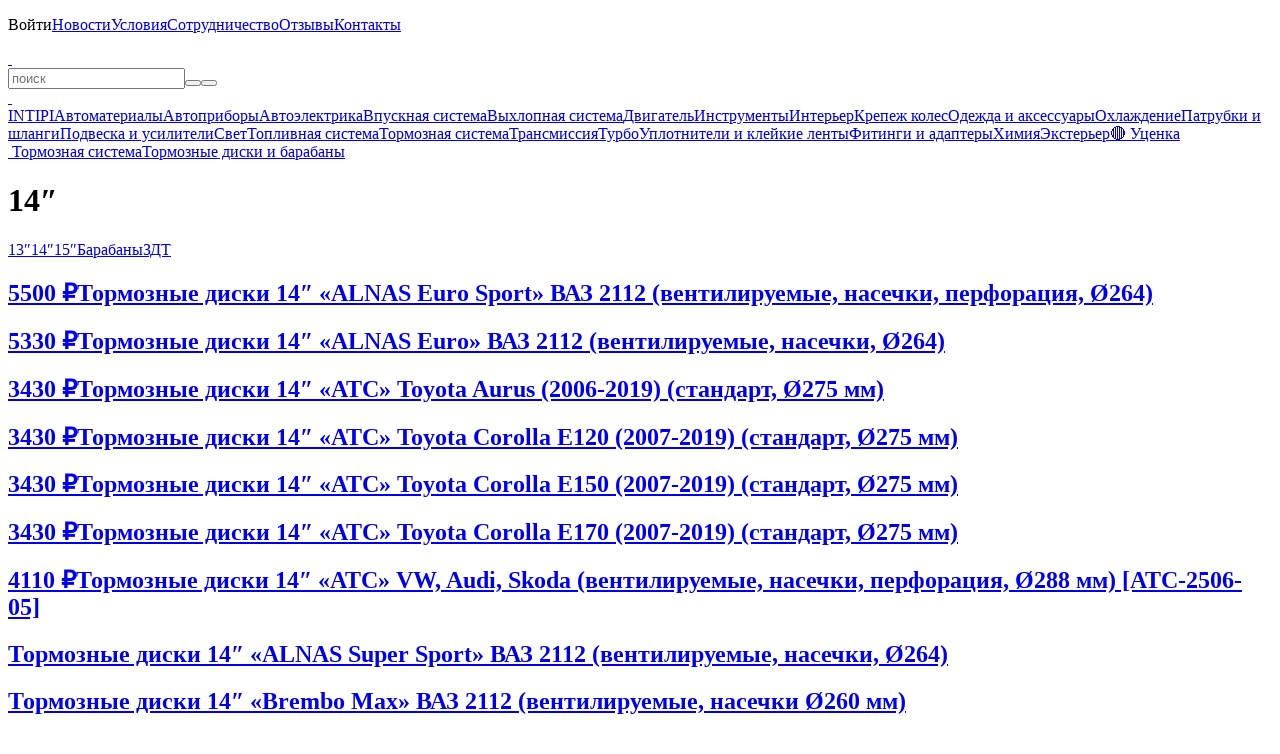

--- FILE ---
content_type: text/html; charset=UTF-8
request_url: https://belais.ru/tormoznye-diski-14
body_size: 3511
content:
<!DOCTYPE html><html lang="ru"><head><meta charset="utf-8"><title>14″ — belais</title><meta name="description" content="14″ — belais. Мы занимаемся продажей автоматериалов, выхлопных систем, и аксессуаров для автомобилей"/><meta name="keywords" content="14″, купить 14″, цена на 14″, 14″ характеристики, 14″ отзывы"/><meta name="viewport" content="width=device-width, initial-scale=1.0, user-scalable=no"/><meta name="theme-color" content="#00d9ff"><meta name="color-scheme" content="only light"/><meta name="google-play-app" content="app-id=belais.ru"/><meta property="og:type" content="website"/><meta property="og:title" content="14″ — belais"/><meta property="og:description" content="14″ — belais"/><meta property="og:site_name" content="belais"/><meta property="og:url" content="https://belais.ru/tormoznye-diski-14"/><meta property="og:image" content="https://belais.ru/category/1287.jpg"/><link rel="image_src" href="https://belais.ru/category/1287.jpg"/><link rel="canonical" href="https://belais.ru/tormoznye-diski-14"/><link rel="icon" href="/images/icon.ico" type="image/x-icon"/><link rel="icon" href="/images/icon.svg" type="image/svg+xml"/><link rel="apple-touch-icon" sizes="180x180" href="/images/icon.png"/><link rel="stylesheet" href="/@.min.css?27"/><link rel="manifest" href="/app.json"><script src="/@.min.js?27"></script></head><body><div id="load"></div><div id="console"><div><p id="menu" style="max-height:330px" onmouseleave="this.scrollTop=0;"><span class="nav" id="menu:nav"></span><span><a onclick="Enter();">Войти</a></span><a href="/post" onclick="return Page(this);">Новости</a><a href="/info" onclick="return Page(this);">Условия</a><a href="/opt" onclick="return Page(this);">Сотрудничество</a><a href="/review" onclick="return Page(this);">Отзывы</a><a href="/contacts" onclick="return Page(this);">Контакты</a></p><b></b><a id="logo" href="/" onclick="return Page(this);"> </a><a class="catalog" onclick="Catalog();" info="Каталог"> </a><form id="query"><input type="text" id="search" maxlength="100" placeholder="поиск" onclick="Search();" oninput="Delay(()=>{Search();});" value="" lang="0" autocomplete="off" autocorrect="off" autocapitalize="off" spellcheck="false"><i><button type="button" class="clear" onclick="Search('clear');" info="Очистить"></button><button type="submit" class="search" info="Поиск"></button></i><div id="result"></div></form><b></b><a class="cart" href="/cart" onclick="return Page(this);" info="Корзина"> </a><a class="enter" onclick="Enter();" info="Войти"> </a></div></div><div id="body" class="body"><div class="left"><div class="nav"><a href="/intipi" onclick="return Page(this);">INTIPI</a><a href="/material" onclick="return Page(this);">Автоматериалы</a><a href="/ukasateli" onclick="return Page(this);">Автоприборы</a><a href="/avtoelektrika" onclick="return Page(this);">Автоэлектрика</a><a href="/vpusknaya-sistema" onclick="return Page(this);">Впускная система</a><a href="/vyhlopnaya-sistema" onclick="return Page(this);">Выхлопная система</a><a href="/dvigatel" onclick="return Page(this);">Двигатель</a><a href="/instrumenty" onclick="return Page(this);">Инструменты</a><a href="/interer" onclick="return Page(this);">Интерьер</a><a href="/krepezh-koles" onclick="return Page(this);">Крепеж колес</a><a href="/odezhda" onclick="return Page(this);">Одежда и аксессуары</a><a href="/ohlazhdenie" onclick="return Page(this);">Охлаждение</a><a href="/patrubki-shlangi" onclick="return Page(this);">Патрубки и шланги</a><a href="/podveska" onclick="return Page(this);">Подвеска и усилители</a><a href="/svet" onclick="return Page(this);">Свет</a><a href="/toplivnaya-sistema" onclick="return Page(this);">Топливная система</a><a href="/tormoznaya-sistema" onclick="return Page(this);">Тормозная система</a><a href="/transmissiya" onclick="return Page(this);">Трансмиссия</a><a href="/turbo" onclick="return Page(this);">Турбо</a><a href="/uplotniteli" onclick="return Page(this);">Уплотнители и клейкие ленты</a><a href="/fitingi-adaptery" onclick="return Page(this);">Фитинги и адаптеры</a><a href="/himiya" onclick="return Page(this);">Химия</a><a href="/eksterer" onclick="return Page(this);">Экстерьер</a><a href="/sale" onclick="return Page(this);">🔴 Уценка</a></div></div><div id="page"><div id="panel"><a href="/" onclick="return Page(this);" class="home" info="Главная"> </a><a href="/tormoznaya-sistema" onclick="return Page(this);">Тормозная система</a><a href="/tormoznye-diski" onclick="return Page(this);">Тормозные диски и барабаны</a></div><div class="head"><h1>14″</h1></div><div class="species"><a href="/tormoznye-diski-13" onclick="return Page(this);">13″</a><a href="/tormoznye-diski-14" onclick="return Page(this);"class="select">14″</a><a href="/tormoznye-diski-15" onclick="return Page(this);">15″</a><a href="/tormoznye-barabany" onclick="return Page(this);">Барабаны</a><a href="/tormoznye-diski-zdt" onclick="return Page(this);">ЗДТ</a></div><div id="tile" limit="24" step="24"><a title="Тормозные диски 14″ «ALNAS Euro Sport» ВАЗ 2112 (вентилируемые, насечки, перфорация, Ø264)" href="/tormoznye-diski-14-alnas-vaz-2112-ventiliruemye-nasechki-perforaciya-260mm" onclick="return a(this);" style="background-image:url('/p/2331.jpg?6');"><h2><b>5500 ₽</b>Тормозные диски 14″ «ALNAS Euro Sport» ВАЗ 2112 (вентилируемые, насечки, перфорация, Ø264)</h2></a><a title="Тормозные диски 14″ «ALNAS Euro» ВАЗ 2112 (вентилируемые, насечки, Ø264)" href="/tormoznye-diski-14-alnas-vaz-2112-ventiliruemye-dvoynye-nasechki-260mm" onclick="return a(this);" style="background-image:url('/p/14577.jpg?5');"><h2><b>5330 ₽</b>Тормозные диски 14″ «ALNAS Euro» ВАЗ 2112 (вентилируемые, насечки, Ø264)</h2></a><a title="Тормозные диски 14″ «АТС» Toyota Aurus (2006-2019) (стандарт, Ø275 мм)" href="/tormoznye-diski-14-ats-toyota-aurus-2006-2019" onclick="return a(this);" style="background-image:url('/p/18697.jpg?6');"><h2><b>3430 ₽</b>Тормозные диски 14″ «АТС» Toyota Aurus (2006-2019) (стандарт, Ø275 мм)</h2></a><a title="Тормозные диски 14″ «АТС» Toyota Corolla E120 (2007-2019) (стандарт, Ø275 мм)" href="/tormoznye-diski-14-ats-toyota-corolla-e120-2007-2019" onclick="return a(this);" style="background-image:url('/p/19044.jpg?6');"><h2><b>3430 ₽</b>Тормозные диски 14″ «АТС» Toyota Corolla E120 (2007-2019) (стандарт, Ø275 мм)</h2></a><a title="Тормозные диски 14″ «АТС» Toyota Corolla E150 (2007-2019) (стандарт, Ø275 мм)" href="/tormoznye-diski-14-ats-toyota-corolla-e150-2007-2019" onclick="return a(this);" style="background-image:url('/p/19045.jpg?6');"><h2><b>3430 ₽</b>Тормозные диски 14″ «АТС» Toyota Corolla E150 (2007-2019) (стандарт, Ø275 мм)</h2></a><a title="Тормозные диски 14″ «АТС» Toyota Corolla E170 (2007-2019) (стандарт, Ø275 мм)" href="/tormoznye-diski-14-ats-toyota-corolla-e170-2007-2019" onclick="return a(this);" style="background-image:url('/p/19046.jpg?6');"><h2><b>3430 ₽</b>Тормозные диски 14″ «АТС» Toyota Corolla E170 (2007-2019) (стандарт, Ø275 мм)</h2></a><a title="Тормозные диски 14″ «АТС» VW, Audi, Skoda (вентилируемые, насечки, перфорация, Ø288 мм) [ATC-2506-05]" href="/tormoznye-diski-14-ats-vw-audi-skoda-ventiliruemye-nasechki-perforaciya-288mm" onclick="return a(this);" style="background-image:url('/p/17329.jpg?5');"><h2><b>4110 ₽</b>Тормозные диски 14″ «АТС» VW, Audi, Skoda (вентилируемые, насечки, перфорация, Ø288 мм) [ATC-2506-05]</h2></a><a title="Тормозные диски 14″ «ALNAS Super Sport» ВАЗ 2112 (вентилируемые, насечки, Ø264)" href="/tormoznye-diski-14-alnas-vaz-2112-sport-ventiliruemye-nasechki-260mm" class="none" onclick="return a(this);" style="background-image:url('/p/14578.jpg?5');"><h2>Тормозные диски 14″ «ALNAS Super Sport» ВАЗ 2112 (вентилируемые, насечки, Ø264)</h2></a><a title="Тормозные диски 14″ «Brembo Max» ВАЗ 2112 (вентилируемые, насечки Ø260 мм)" href="/tormoznye-diski-14-brembo-max-vaz-2112" class="none" onclick="return a(this);" style="background-image:url('/p/6587.jpg?4');"><h2>Тормозные диски 14″ «Brembo Max» ВАЗ 2112 (вентилируемые, насечки Ø260 мм)</h2></a><a title="Тормозные диски 14″ «Brembo» ВАЗ 2112 (вентилируемые, Ø260 мм)" href="/tormoznye-diski-14-brembo-vaz-2112-ventiliruemye-260mm" class="none" onclick="return a(this);" style="background-image:url('/p/7224.jpg?4');"><h2>Тормозные диски 14″ «Brembo» ВАЗ 2112 (вентилируемые, Ø260 мм)</h2></a><a title="Тормозные диски 14″ «АТС» Audi A1, A2, A3 (1996-2019) (вентилируемые, насечки, перфорация, Ø256 мм)" href="/tormoznye-diski-14-ats-audi-a1-a2-a3-1996-2019" class="none" onclick="return a(this);" style="background-image:url('/p/19039.jpg?6');"><h2>Тормозные диски 14″ «АТС» Audi A1, A2, A3 (1996-2019) (вентилируемые, насечки, перфорация, Ø256 мм)</h2></a><a title="Тормозные диски 14″ «АТС» Hyundai Solaris 2010-17 (вентилируемые, насечки, перфорация, Ø256 мм)" href="/tormoznye-diski-14-ats-hyundai-solaris-2010-17-ventiliruemye-nasechki-perforaciya-256mm" class="none" onclick="return a(this);" style="background-image:url('/p/11807.jpg?5');"><h2>Тормозные диски 14″ «АТС» Hyundai Solaris 2010-17 (вентилируемые, насечки, перфорация, Ø256 мм)</h2></a><a title="Тормозные диски 14″ «АТС» KIA Rio (вентилируемые, насечки, перфорация, Ø256 мм)" href="/tormoznye-diski-14-ats-kia-rio-ventiliruemye-nasechki-perforaciya-256mm" class="none" onclick="return a(this);" style="background-image:url('/p/11918.jpg?5');"><h2>Тормозные диски 14″ «АТС» KIA Rio (вентилируемые, насечки, перфорация, Ø256 мм)</h2></a><a title="Тормозные диски 14″ «АТС» Lada Largus (вентилируемые, насечки, перфорация, Ø260 мм)" href="/tormoznye-diski-14-ats-lada-largus-ventiliruemye-nasechki-perforaciya-260mm" class="none" onclick="return a(this);" style="background-image:url('/p/11908.jpg?7');"><h2>Тормозные диски 14″ «АТС» Lada Largus (вентилируемые, насечки, перфорация, Ø260 мм)</h2></a><a title="Тормозные диски 14″ «АТС» Lada Vesta (вентилируемые, насечки, перфорация, Ø260 мм)" href="/tormoznye-diski-14-ats-lada-vesta-ventiliruemye-nasechki-perforaciya-260mm" class="none" onclick="return a(this);" style="background-image:url('/p/11809.jpg?7');"><h2>Тормозные диски 14″ «АТС» Lada Vesta (вентилируемые, насечки, перфорация, Ø260 мм)</h2></a><a title="Тормозные диски 14″ «АТС» Lada X-Ray (вентилируемые, насечки, перфорация, Ø260 мм)" href="/tormoznye-diski-14-ats-lada-x-ray-ventiliruemye-nasechki-perforaciya-260mm" class="none" onclick="return a(this);" style="background-image:url('/p/11909.jpg?7');"><h2>Тормозные диски 14″ «АТС» Lada X-Ray (вентилируемые, насечки, перфорация, Ø260 мм)</h2></a><a title="Тормозные диски 14″ «АТС» Renault Logan (вентилируемые, насечки, перфорация, Ø260 мм)" href="/tormoznye-diski-14-ats-renault-logan-ventiliruemye-nasechki-perforaciya-260mm" class="none" onclick="return a(this);" style="background-image:url('/p/11910.jpg?7');"><h2>Тормозные диски 14″ «АТС» Renault Logan (вентилируемые, насечки, перфорация, Ø260 мм)</h2></a><a title="Тормозные диски 14″ «АТС» Skoda Fabia 1, 2, 3 (1999-2019) (вентилируемые, насечки, перфорация, Ø256 мм)" href="/tormoznye-diski-14-ats-skoda-fabia-1-2-3-1999-2019" class="none" onclick="return a(this);" style="background-image:url('/p/19040.jpg?6');"><h2>Тормозные диски 14″ «АТС» Skoda Fabia 1, 2, 3 (1999-2019) (вентилируемые, насечки, перфорация, Ø256 мм)</h2></a><a title="Тормозные диски 14″ «АТС» Skoda Octavia (1996-2019) (вентилируемые, насечки, перфорация, Ø256 мм)" href="/tormoznye-diski-14-ats-skoda-octavia-1996-2019" class="none" onclick="return a(this);" style="background-image:url('/p/19041.jpg?6');"><h2>Тормозные диски 14″ «АТС» Skoda Octavia (1996-2019) (вентилируемые, насечки, перфорация, Ø256 мм)</h2></a><a title="Тормозные диски 14″ «АТС» Skoda Rapid (2012-2019) (вентилируемые, насечки, перфорация, Ø256 мм)" href="/tormoznye-diski-14-ats-skoda-rapid-2012-2019" class="none" onclick="return a(this);" style="background-image:url('/p/19042.jpg?6');"><h2>Тормозные диски 14″ «АТС» Skoda Rapid (2012-2019) (вентилируемые, насечки, перфорация, Ø256 мм)</h2></a><a title="Тормозные диски 14″ «АТС» Skoda Roomster (2010-2019) (вентилируемые, насечки, перфорация, Ø256 мм)" href="/tormoznye-diski-14-ats-skoda-roomster-2010-2019" class="none" onclick="return a(this);" style="background-image:url('/p/19043.jpg?6');"><h2>Тормозные диски 14″ «АТС» Skoda Roomster (2010-2019) (вентилируемые, насечки, перфорация, Ø256 мм)</h2></a><a title="Тормозные диски 14″ «АТС» Solaris 2010-17, i20, Rio (вентилируемые, насечки, перфорация, Ø256 мм)" href="/tormoznye-diski-14-ats-solaris-2010-17-i20-rio-ventiliruemye-nasechki-perforaciya-256mm" class="none" onclick="return a(this);" style="background-image:url('/p/11917.jpg?5');"><h2>Тормозные диски 14″ «АТС» Solaris 2010-17, i20, Rio (вентилируемые, насечки, перфорация, Ø256 мм)</h2></a><a title="Тормозные диски 14″ «АТС» Vesta, Largus, X-Ray, Logan (вент, насечки, перфорация, Ø260 мм)+покрытие" href="/tormoznye-diski-14-ats-vesta-largus-x-ray-logan-vent-nasechki-perforaciya-260mmpokrytie" class="none" onclick="return a(this);" style="background-image:url('/p/14291.jpg?5');"><h2>Тормозные диски 14″ «АТС» Vesta, Largus, X-Ray, Logan (вент, насечки, перфорация, Ø260 мм)+покрытие</h2></a><a title="Тормозные диски 14″ «АТС» Volkswagen Bora (1999-2019) (вентилируемые, насечки, перфорация, Ø256 мм)" href="/tormoznye-diski-14-ats-volkswagen-bora-1999-2019" class="none" onclick="return a(this);" style="background-image:url('/p/18698.jpg?6');"><h2>Тормозные диски 14″ «АТС» Volkswagen Bora (1999-2019) (вентилируемые, насечки, перфорация, Ø256 мм)</h2></a></div></div><scroll>More('product','1287','tile');</scroll></div><div id="bottom"><div><span class="social"><a href="/o" target="_blank" rel="nofollow"><b class="ozon" up info="OZON"></b></a><a href="/m" target="_blank" rel="nofollow"><b class="market" up info="Яндекс Маркет"></b></a><a href="/a" target="_blank" rel="nofollow"><b class="aliexpress" up info="AliExpress"></b></a><br><a href="/t" target="_blank" rel="nofollow"><b class="telegram" up info="Telegram"></b></a><a href="/v" target="_blank" rel="nofollow"><b class="vk" up info="VK"></b></a><a href="/y" target="_blank" rel="nofollow"><b class="youtube" up info="YouTube"></b></a></span><a href="/g" target="_blank" rel="nofollow"><span class="play" up info="Google Play"></span></a></div></div><div id="chat" class="off"><a href="/tg" target="_blank" rel="nofollow">Telegram</a><a href="/wa" target="_blank" rel="nofollow">WhatsApp</a><a href="/vk" target="_blank" rel="nofollow">VK</a><a href="tel:+78612177850" target="_blank" rel="nofollow">Позвонить</a></div><b></b><div id="info"></div><div id="ground"><div id="window"></div></div><div id="object"></div><div id="up" onclick="Up();"></div><script type="text/javascript">(function(m,e,t,r,i,k,a){m[i]=m[i]||function(){(m[i].a=m[i].a||[]).push(arguments)}; m[i].l=1*new Date(); for(var j=0;j<document.scripts.length;j++){if(document.scripts[j].src === r){return;}} k=e.createElement(t),a=e.getElementsByTagName(t)[0],k.async=1,k.src=r,a.parentNode.insertBefore(k,a)})(window,document,"script","https://mc.yandex.ru/metrika/tag.js","ym"); ym(41933929,"init",{clickmap:true,trackLinks:true, accurateTrackBounce:true,trackHash:true});</script><noscript><img src="https://mc.yandex.ru/watch/41933929"></noscript></body></html>